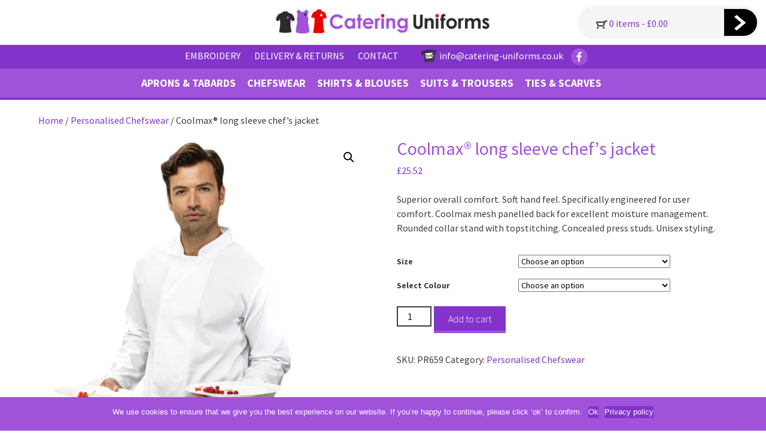

--- FILE ---
content_type: text/html; charset=UTF-8
request_url: https://www.catering-uniforms.co.uk/product/coolmax-long-sleeve-chefs-jacket/
body_size: 14404
content:
<!DOCTYPE html>
<!--[if IE 7]>
<html class="ie ie7" lang="en-US">
<![endif]-->
<!--[if IE 8]>
<html class="ie ie8" lang="en-US">
<![endif]-->
<!--[if !(IE 7) | !(IE 8)  ]><!-->
<html lang="en-US">
<!--<![endif]-->
<head>
	<meta charset="UTF-8">
	<script src="https://ajax.googleapis.com/ajax/libs/jquery/1.11.2/jquery.min.js"></script>
	<meta name="viewport" content="width=device-width; initial-scale=1.0;">
	  <link rel="icon" href="https://www.catering-uniforms.co.uk/wp-content/themes/catering/images/favicon.png" type="image/x-icon"/>
	  
	<link media="all" href="https://www.catering-uniforms.co.uk/wp-content/cache/autoptimize/css/autoptimize_4c41466d7c83944a5376a3c8fe64a4dc.css" rel="stylesheet"><link media="only screen and (max-width: 768px)" href="https://www.catering-uniforms.co.uk/wp-content/cache/autoptimize/css/autoptimize_645e25746732f92ab8912b8a07744c57.css" rel="stylesheet"><title>Coolmax® long sleeve chef&#039;s jacket - BAR STAFF &amp; HOTEL UNIFORMS</title>
	<link rel="profile" href="http://gmpg.org/xfn/11">
	<link rel="pingback" href="https://www.catering-uniforms.co.uk/xmlrpc.php">
	<!--[if lt IE 9]>
	<script src="https://www.catering-uniforms.co.uk/wp-content/themes/catering/js/html5.js"></script>
	<![endif]-->
	<meta name='robots' content='index, follow, max-image-preview:large, max-snippet:-1, max-video-preview:-1' />

	<!-- This site is optimized with the Yoast SEO plugin v23.7 - https://yoast.com/wordpress/plugins/seo/ -->
	<meta name="description" content="Shop Online for Coolmax® long sleeve chef&#039;s jacket - Bar staff &amp; hotel uniforms, catering clothing &amp; chefswear. Easily add logo or text embroidery to every product." />
	<link rel="canonical" href="https://www.catering-uniforms.co.uk/product/coolmax-long-sleeve-chefs-jacket/" />
	<meta property="og:locale" content="en_US" />
	<meta property="og:type" content="article" />
	<meta property="og:title" content="Coolmax® long sleeve chef&#039;s jacket - BAR STAFF &amp; HOTEL UNIFORMS" />
	<meta property="og:description" content="Shop Online for Coolmax® long sleeve chef&#039;s jacket - Bar staff &amp; hotel uniforms, catering clothing &amp; chefswear. Easily add logo or text embroidery to every product." />
	<meta property="og:url" content="https://www.catering-uniforms.co.uk/product/coolmax-long-sleeve-chefs-jacket/" />
	<meta property="og:site_name" content="Clothing and Uniforms for Catering, Hospitality &amp; Hotels" />
	<meta property="article:modified_time" content="2020-11-13T06:13:54+00:00" />
	<meta property="og:image" content="https://www.catering-uniforms.co.uk/wp-content/uploads/2015/01/PR659_LS1.jpg" />
	<meta property="og:image:width" content="800" />
	<meta property="og:image:height" content="800" />
	<meta property="og:image:type" content="image/jpeg" />
	<script type="application/ld+json" class="yoast-schema-graph">{"@context":"https://schema.org","@graph":[{"@type":"WebPage","@id":"https://www.catering-uniforms.co.uk/product/coolmax-long-sleeve-chefs-jacket/","url":"https://www.catering-uniforms.co.uk/product/coolmax-long-sleeve-chefs-jacket/","name":"Coolmax® long sleeve chef's jacket - BAR STAFF & HOTEL UNIFORMS","isPartOf":{"@id":"https://www.catering-uniforms.co.uk/#website"},"primaryImageOfPage":{"@id":"https://www.catering-uniforms.co.uk/product/coolmax-long-sleeve-chefs-jacket/#primaryimage"},"image":{"@id":"https://www.catering-uniforms.co.uk/product/coolmax-long-sleeve-chefs-jacket/#primaryimage"},"thumbnailUrl":"https://www.catering-uniforms.co.uk/wp-content/uploads/2015/01/PR659_LS1.jpg","datePublished":"2015-01-20T23:08:54+00:00","dateModified":"2020-11-13T06:13:54+00:00","description":"Shop Online for Coolmax® long sleeve chef's jacket - Bar staff & hotel uniforms, catering clothing & chefswear. Easily add logo or text embroidery to every product.","breadcrumb":{"@id":"https://www.catering-uniforms.co.uk/product/coolmax-long-sleeve-chefs-jacket/#breadcrumb"},"inLanguage":"en-US","potentialAction":[{"@type":"ReadAction","target":["https://www.catering-uniforms.co.uk/product/coolmax-long-sleeve-chefs-jacket/"]}]},{"@type":"ImageObject","inLanguage":"en-US","@id":"https://www.catering-uniforms.co.uk/product/coolmax-long-sleeve-chefs-jacket/#primaryimage","url":"https://www.catering-uniforms.co.uk/wp-content/uploads/2015/01/PR659_LS1.jpg","contentUrl":"https://www.catering-uniforms.co.uk/wp-content/uploads/2015/01/PR659_LS1.jpg","width":800,"height":800},{"@type":"BreadcrumbList","@id":"https://www.catering-uniforms.co.uk/product/coolmax-long-sleeve-chefs-jacket/#breadcrumb","itemListElement":[{"@type":"ListItem","position":1,"name":"Home","item":"https://www.catering-uniforms.co.uk/"},{"@type":"ListItem","position":2,"name":"Shop","item":"https://www.catering-uniforms.co.uk/shop/"},{"@type":"ListItem","position":3,"name":"Coolmax® long sleeve chef&#8217;s jacket"}]},{"@type":"WebSite","@id":"https://www.catering-uniforms.co.uk/#website","url":"https://www.catering-uniforms.co.uk/","name":"Clothing and Uniforms for Catering, Hospitality &amp; Hotels","description":"Catering, Hospitality &amp; Hotel Clothing, shop for aprons, tabards, chefswear, shirts, waistcoats","publisher":{"@id":"https://www.catering-uniforms.co.uk/#organization"},"potentialAction":[{"@type":"SearchAction","target":{"@type":"EntryPoint","urlTemplate":"https://www.catering-uniforms.co.uk/?s={search_term_string}"},"query-input":{"@type":"PropertyValueSpecification","valueRequired":true,"valueName":"search_term_string"}}],"inLanguage":"en-US"},{"@type":"Organization","@id":"https://www.catering-uniforms.co.uk/#organization","name":"Catering Uniforms Online Shop","url":"https://www.catering-uniforms.co.uk/","logo":{"@type":"ImageObject","inLanguage":"en-US","@id":"https://www.catering-uniforms.co.uk/#/schema/logo/image/","url":"https://www.catering-uniforms.co.uk/wp-content/uploads/2019/08/2019-mobile-logo.jpg","contentUrl":"https://www.catering-uniforms.co.uk/wp-content/uploads/2019/08/2019-mobile-logo.jpg","width":300,"height":92,"caption":"Catering Uniforms Online Shop"},"image":{"@id":"https://www.catering-uniforms.co.uk/#/schema/logo/image/"}}]}</script>
	<!-- / Yoast SEO plugin. -->


<link rel='dns-prefetch' href='//fonts.googleapis.com' />
<link rel="alternate" type="application/rss+xml" title="Clothing and Uniforms for Catering, Hospitality &amp; Hotels &raquo; Feed" href="https://www.catering-uniforms.co.uk/feed/" />
<link rel="alternate" type="application/rss+xml" title="Clothing and Uniforms for Catering, Hospitality &amp; Hotels &raquo; Comments Feed" href="https://www.catering-uniforms.co.uk/comments/feed/" />
<link rel="alternate" type="application/rss+xml" title="Clothing and Uniforms for Catering, Hospitality &amp; Hotels &raquo; Coolmax® long sleeve chef&#8217;s jacket Comments Feed" href="https://www.catering-uniforms.co.uk/product/coolmax-long-sleeve-chefs-jacket/feed/" />
<script type="text/javascript">
/* <![CDATA[ */
window._wpemojiSettings = {"baseUrl":"https:\/\/s.w.org\/images\/core\/emoji\/15.0.3\/72x72\/","ext":".png","svgUrl":"https:\/\/s.w.org\/images\/core\/emoji\/15.0.3\/svg\/","svgExt":".svg","source":{"concatemoji":"https:\/\/www.catering-uniforms.co.uk\/wp-includes\/js\/wp-emoji-release.min.js?ver=6.6.4"}};
/*! This file is auto-generated */
!function(i,n){var o,s,e;function c(e){try{var t={supportTests:e,timestamp:(new Date).valueOf()};sessionStorage.setItem(o,JSON.stringify(t))}catch(e){}}function p(e,t,n){e.clearRect(0,0,e.canvas.width,e.canvas.height),e.fillText(t,0,0);var t=new Uint32Array(e.getImageData(0,0,e.canvas.width,e.canvas.height).data),r=(e.clearRect(0,0,e.canvas.width,e.canvas.height),e.fillText(n,0,0),new Uint32Array(e.getImageData(0,0,e.canvas.width,e.canvas.height).data));return t.every(function(e,t){return e===r[t]})}function u(e,t,n){switch(t){case"flag":return n(e,"\ud83c\udff3\ufe0f\u200d\u26a7\ufe0f","\ud83c\udff3\ufe0f\u200b\u26a7\ufe0f")?!1:!n(e,"\ud83c\uddfa\ud83c\uddf3","\ud83c\uddfa\u200b\ud83c\uddf3")&&!n(e,"\ud83c\udff4\udb40\udc67\udb40\udc62\udb40\udc65\udb40\udc6e\udb40\udc67\udb40\udc7f","\ud83c\udff4\u200b\udb40\udc67\u200b\udb40\udc62\u200b\udb40\udc65\u200b\udb40\udc6e\u200b\udb40\udc67\u200b\udb40\udc7f");case"emoji":return!n(e,"\ud83d\udc26\u200d\u2b1b","\ud83d\udc26\u200b\u2b1b")}return!1}function f(e,t,n){var r="undefined"!=typeof WorkerGlobalScope&&self instanceof WorkerGlobalScope?new OffscreenCanvas(300,150):i.createElement("canvas"),a=r.getContext("2d",{willReadFrequently:!0}),o=(a.textBaseline="top",a.font="600 32px Arial",{});return e.forEach(function(e){o[e]=t(a,e,n)}),o}function t(e){var t=i.createElement("script");t.src=e,t.defer=!0,i.head.appendChild(t)}"undefined"!=typeof Promise&&(o="wpEmojiSettingsSupports",s=["flag","emoji"],n.supports={everything:!0,everythingExceptFlag:!0},e=new Promise(function(e){i.addEventListener("DOMContentLoaded",e,{once:!0})}),new Promise(function(t){var n=function(){try{var e=JSON.parse(sessionStorage.getItem(o));if("object"==typeof e&&"number"==typeof e.timestamp&&(new Date).valueOf()<e.timestamp+604800&&"object"==typeof e.supportTests)return e.supportTests}catch(e){}return null}();if(!n){if("undefined"!=typeof Worker&&"undefined"!=typeof OffscreenCanvas&&"undefined"!=typeof URL&&URL.createObjectURL&&"undefined"!=typeof Blob)try{var e="postMessage("+f.toString()+"("+[JSON.stringify(s),u.toString(),p.toString()].join(",")+"));",r=new Blob([e],{type:"text/javascript"}),a=new Worker(URL.createObjectURL(r),{name:"wpTestEmojiSupports"});return void(a.onmessage=function(e){c(n=e.data),a.terminate(),t(n)})}catch(e){}c(n=f(s,u,p))}t(n)}).then(function(e){for(var t in e)n.supports[t]=e[t],n.supports.everything=n.supports.everything&&n.supports[t],"flag"!==t&&(n.supports.everythingExceptFlag=n.supports.everythingExceptFlag&&n.supports[t]);n.supports.everythingExceptFlag=n.supports.everythingExceptFlag&&!n.supports.flag,n.DOMReady=!1,n.readyCallback=function(){n.DOMReady=!0}}).then(function(){return e}).then(function(){var e;n.supports.everything||(n.readyCallback(),(e=n.source||{}).concatemoji?t(e.concatemoji):e.wpemoji&&e.twemoji&&(t(e.twemoji),t(e.wpemoji)))}))}((window,document),window._wpemojiSettings);
/* ]]> */
</script>













<link rel='stylesheet' id='twentythirteen-fonts-css' href='//fonts.googleapis.com/css?family=Source+Sans+Pro%3A300%2C400%2C700%2C300italic%2C400italic%2C700italic%7CBitter%3A400%2C700&#038;subset=latin%2Clatin-ext' type='text/css' media='all' />


<!--[if lt IE 9]>
<link rel='stylesheet' id='twentythirteen-ie-css' href='https://www.catering-uniforms.co.uk/wp-content/themes/catering/css/ie.css?ver=2013-07-18' type='text/css' media='all' />
<![endif]-->
<script type="text/javascript" src="https://www.catering-uniforms.co.uk/wp-includes/js/jquery/jquery.min.js?ver=3.7.1" id="jquery-core-js"></script>


<script type="text/javascript" id="wc-add-to-cart-js-extra">
/* <![CDATA[ */
var wc_add_to_cart_params = {"ajax_url":"\/wp-admin\/admin-ajax.php","wc_ajax_url":"\/?wc-ajax=%%endpoint%%","i18n_view_cart":"View cart","cart_url":"https:\/\/www.catering-uniforms.co.uk\/cart\/","is_cart":"","cart_redirect_after_add":"no"};
/* ]]> */
</script>





<script type="text/javascript" id="wc-single-product-js-extra">
/* <![CDATA[ */
var wc_single_product_params = {"i18n_required_rating_text":"Please select a rating","review_rating_required":"yes","flexslider":{"rtl":false,"animation":"slide","smoothHeight":true,"directionNav":false,"controlNav":"thumbnails","slideshow":false,"animationSpeed":500,"animationLoop":false,"allowOneSlide":false},"zoom_enabled":"1","zoom_options":[],"photoswipe_enabled":"1","photoswipe_options":{"shareEl":false,"closeOnScroll":false,"history":false,"hideAnimationDuration":0,"showAnimationDuration":0},"flexslider_enabled":"1"};
/* ]]> */
</script>


<script type="text/javascript" id="woocommerce-js-extra">
/* <![CDATA[ */
var woocommerce_params = {"ajax_url":"\/wp-admin\/admin-ajax.php","wc_ajax_url":"\/?wc-ajax=%%endpoint%%"};
/* ]]> */
</script>

<script type="text/javascript" id="foobox-free-min-js-before">
/* <![CDATA[ */
/* Run FooBox FREE (v2.7.32) */
var FOOBOX = window.FOOBOX = {
	ready: true,
	disableOthers: false,
	o: {wordpress: { enabled: true }, countMessage:'image %index of %total', captions: { dataTitle: ["captionTitle","title"], dataDesc: ["captionDesc","description"] }, rel: '', excludes:'.fbx-link,.nofoobox,.nolightbox,a[href*="pinterest.com/pin/create/button/"]', affiliate : { enabled: false }},
	selectors: [
		".gallery", ".wp-block-gallery", ".wp-caption", ".wp-block-image", "a:has(img[class*=wp-image-])", ".foobox"
	],
	pre: function( $ ){
		// Custom JavaScript (Pre)
		
	},
	post: function( $ ){
		// Custom JavaScript (Post)
		
		// Custom Captions Code
		
	},
	custom: function( $ ){
		// Custom Extra JS
		
	}
};
/* ]]> */
</script>

<link rel="https://api.w.org/" href="https://www.catering-uniforms.co.uk/wp-json/" /><link rel="alternate" title="JSON" type="application/json" href="https://www.catering-uniforms.co.uk/wp-json/wp/v2/product/197" /><link rel="EditURI" type="application/rsd+xml" title="RSD" href="https://www.catering-uniforms.co.uk/xmlrpc.php?rsd" />
<meta name="generator" content="WordPress 6.6.4" />
<meta name="generator" content="WooCommerce 9.3.3" />
<link rel='shortlink' href='https://www.catering-uniforms.co.uk/?p=197' />
<link rel="alternate" title="oEmbed (JSON)" type="application/json+oembed" href="https://www.catering-uniforms.co.uk/wp-json/oembed/1.0/embed?url=https%3A%2F%2Fwww.catering-uniforms.co.uk%2Fproduct%2Fcoolmax-long-sleeve-chefs-jacket%2F" />
<link rel="alternate" title="oEmbed (XML)" type="text/xml+oembed" href="https://www.catering-uniforms.co.uk/wp-json/oembed/1.0/embed?url=https%3A%2F%2Fwww.catering-uniforms.co.uk%2Fproduct%2Fcoolmax-long-sleeve-chefs-jacket%2F&#038;format=xml" />
	<noscript><style>.woocommerce-product-gallery{ opacity: 1 !important; }</style></noscript>
		
	
	<!-- Global site tag (gtag.js) - Google Analytics -->
<script async src="https://www.googletagmanager.com/gtag/js?id=G-DZRXBZ4F8W"></script>
<script>
  window.dataLayer = window.dataLayer || [];
  function gtag(){dataLayer.push(arguments);}
  gtag('js', new Date());

  gtag('config', 'G-DZRXBZ4F8W');
</script>
	


  		
		
<script>
$(document).ready(function(){
    $(".searchtrigger").click(function(){
        $(".searchtoggle").toggle();
    });
});
</script> 

</head>

<body class="product-template-default single single-product postid-197 theme-catering cookies-not-set woocommerce woocommerce-page woocommerce-no-js single-author">
	<div id="page" class="hfeed site">
		
			
			
				
				
				
				
				
				
				
				
<div class="headerfixed">
	<div class="headertop">
		<div class="headersearch">
			<div class="searchtrigger"><noscript><img src="https://www.catering-uniforms.co.uk/wp-content/themes/catering/images/search-black.png" /></noscript><img class="lazyload" src='data:image/svg+xml,%3Csvg%20xmlns=%22http://www.w3.org/2000/svg%22%20viewBox=%220%200%20210%20140%22%3E%3C/svg%3E' data-src="https://www.catering-uniforms.co.uk/wp-content/themes/catering/images/search-black.png" /></div>
			
		</div><div class="headerlogo">
			<a href="https://www.catering-uniforms.co.uk/"><noscript><img class="mainlogo" src="https://www.catering-uniforms.co.uk/wp-content/themes/catering/images/2019-logo.jpg" alt="cleaning uniforms logo" /></noscript><img class="lazyload mainlogo" src='data:image/svg+xml,%3Csvg%20xmlns=%22http://www.w3.org/2000/svg%22%20viewBox=%220%200%20210%20140%22%3E%3C/svg%3E' data-src="https://www.catering-uniforms.co.uk/wp-content/themes/catering/images/2019-logo.jpg" alt="cleaning uniforms logo" /><noscript><img class="ipadlogo" src="https://www.catering-uniforms.co.uk/wp-content/themes/catering/images/2019-mobile-logo.jpg" /></noscript><img class="lazyload ipadlogo" src='data:image/svg+xml,%3Csvg%20xmlns=%22http://www.w3.org/2000/svg%22%20viewBox=%220%200%20210%20140%22%3E%3C/svg%3E' data-src="https://www.catering-uniforms.co.uk/wp-content/themes/catering/images/2019-mobile-logo.jpg" /></a>
		</div><div class="headerbasket">
			<a class="cart-contents" href="https://www.catering-uniforms.co.uk/cart/" title="View your shopping cart">
				<div class="cartinner">
				<noscript><img src="https://www.catering-uniforms.co.uk/wp-content/themes/catering/images/cart.png" /></noscript><img class="lazyload" src='data:image/svg+xml,%3Csvg%20xmlns=%22http://www.w3.org/2000/svg%22%20viewBox=%220%200%20210%20140%22%3E%3C/svg%3E' data-src="https://www.catering-uniforms.co.uk/wp-content/themes/catering/images/cart.png" />
				<span class="cart1">0 items - <span class="woocommerce-Price-amount amount"><bdi><span class="woocommerce-Price-currencySymbol">&pound;</span>0.00</bdi></span></span>
				<span class="cart2">0</span>
				</div>
			<div class="basright"></div>
			</a>

		</div>
		
	</div>
	
<div class="blackmenu">
	
		<div class="blackmenu1">
	
					
					<a href="https://www.catering-uniforms.co.uk/embroidery/">EMBROIDERY</a>
					<a href="https://www.catering-uniforms.co.uk/delivery/">DELIVERY & RETURNS</a>
					<a href="https://www.catering-uniforms.co.uk/contact-us/">CONTACT</a>
					<a class="headermail" href="mailto:info@catering-uniforms.co.uk">
				<span>info@catering-uniforms.co.uk</span>
				</a>
					<a class="facebooklink" href="https://www.facebook.com/cleaninguniforms/" target="blank"><noscript><img src="https://www.catering-uniforms.co.uk/wp-content/themes/catering/images/icon-facebook.png" /></noscript><img class="lazyload" src='data:image/svg+xml,%3Csvg%20xmlns=%22http://www.w3.org/2000/svg%22%20viewBox=%220%200%20210%20140%22%3E%3C/svg%3E' data-src="https://www.catering-uniforms.co.uk/wp-content/themes/catering/images/icon-facebook.png" /></a>
		</div>
		<div class="blackmenu2">
			<div class="menu-menu-1-container"><ul id="menu-menu-1" class="nav-menu"><li id="menu-item-28" class="menu-item menu-item-type-custom menu-item-object-custom menu-item-28"><a href="http://www.catering-uniforms.co.uk/product-category/aprons/">APRONS &#038; TABARDS</a></li>
<li id="menu-item-30" class="menu-item menu-item-type-custom menu-item-object-custom menu-item-30"><a href="http://www.catering-uniforms.co.uk/product-category/chefswear/">CHEFSWEAR</a></li>
<li id="menu-item-31" class="menu-item menu-item-type-custom menu-item-object-custom menu-item-31"><a href="http://www.catering-uniforms.co.uk/product-category/shirtsblouses/">SHIRTS &#038; BLOUSES</a></li>
<li id="menu-item-62" class="menu-item menu-item-type-custom menu-item-object-custom menu-item-62"><a href="http://www.catering-uniforms.co.uk/product-category/suits-trousers/">SUITS &#038; TROUSERS</a></li>
<li id="menu-item-61" class="menu-item menu-item-type-custom menu-item-object-custom menu-item-61"><a href="http://www.catering-uniforms.co.uk/product-category/ties-scarves/">TIES &#038; SCARVES</a></li>
<li id="menu-item-24" class="menu-item menu-item-type-post_type menu-item-object-page menu-item-24"><a href="https://www.catering-uniforms.co.uk/embroidery/">EMBROIDERY</a></li>
<li id="menu-item-23" class="menu-item menu-item-type-post_type menu-item-object-page menu-item-23"><a href="https://www.catering-uniforms.co.uk/contact-us/">CONTACT</a></li>
<li id="menu-item-1292" class="menu-item menu-item-type-post_type menu-item-object-page menu-item-1292"><a href="https://www.catering-uniforms.co.uk/delivery/">DELIVERY &#038; RETURNS</a></li>
</ul></div>			
		</div>
	
</div>
</div>

<div class="spaceholder"></div>



<div id="trigger-overlay" class="">
      <div class="triggerinner">
	<div class="menuline1"></div>
	<div class="menuline2"></div>
	<div class="menuline3"></div>
	</div>
</div>

<script>
$(document).ready(function(){
   $("#trigger-overlay").click(function(){
    
    $(this).toggleClass('checked');
 })
   
   
    
});
</script>

	
			
		
		<!-- open/close -->
		<div class="overlay overlay-hugeinc">
			
			<nav class="mobnav">
				
				
				<div class="menu-menu-1-container"><ul id="menu-menu-2" class="nav-menu"><li class="menu-item menu-item-type-custom menu-item-object-custom menu-item-28"><a href="http://www.catering-uniforms.co.uk/product-category/aprons/">APRONS &#038; TABARDS</a></li>
<li class="menu-item menu-item-type-custom menu-item-object-custom menu-item-30"><a href="http://www.catering-uniforms.co.uk/product-category/chefswear/">CHEFSWEAR</a></li>
<li class="menu-item menu-item-type-custom menu-item-object-custom menu-item-31"><a href="http://www.catering-uniforms.co.uk/product-category/shirtsblouses/">SHIRTS &#038; BLOUSES</a></li>
<li class="menu-item menu-item-type-custom menu-item-object-custom menu-item-62"><a href="http://www.catering-uniforms.co.uk/product-category/suits-trousers/">SUITS &#038; TROUSERS</a></li>
<li class="menu-item menu-item-type-custom menu-item-object-custom menu-item-61"><a href="http://www.catering-uniforms.co.uk/product-category/ties-scarves/">TIES &#038; SCARVES</a></li>
<li class="menu-item menu-item-type-post_type menu-item-object-page menu-item-24"><a href="https://www.catering-uniforms.co.uk/embroidery/">EMBROIDERY</a></li>
<li class="menu-item menu-item-type-post_type menu-item-object-page menu-item-23"><a href="https://www.catering-uniforms.co.uk/contact-us/">CONTACT</a></li>
<li class="menu-item menu-item-type-post_type menu-item-object-page menu-item-1292"><a href="https://www.catering-uniforms.co.uk/delivery/">DELIVERY &#038; RETURNS</a></li>
</ul></div>				
				
				
				
				
				<div class="headermobilelinks">
					<a href="mailto:info@catering-uniforms.co.uk">info@catering-uniforms.co.uk</a>
					
				</div>
			</nav>
			
			
		</div>
	

	
	
	
	
	
	
				
				
				
				
			
		

		<div id="main" class="site-main">

	<div id="primary" class="content-area"><main id="main" class="site-main" role="main"><nav class="woocommerce-breadcrumb" aria-label="Breadcrumb"><a href="https://www.catering-uniforms.co.uk">Home</a>&nbsp;&#47;&nbsp;<a href="https://www.catering-uniforms.co.uk/product-category/chefswear/">Personalised Chefswear</a>&nbsp;&#47;&nbsp;Coolmax® long sleeve chef&#8217;s jacket</nav>
					
			<div class="woocommerce-notices-wrapper"></div><div id="product-197" class="product type-product post-197 status-publish first instock product_cat-chefswear has-post-thumbnail taxable shipping-taxable purchasable product-type-variable">

	<div class="woocommerce-product-gallery woocommerce-product-gallery--with-images woocommerce-product-gallery--columns-4 images" data-columns="4" style="opacity: 0; transition: opacity .25s ease-in-out;">
	<div class="woocommerce-product-gallery__wrapper">
		<div data-thumb="https://www.catering-uniforms.co.uk/wp-content/uploads/2015/01/PR659_LS1-100x100.jpg" data-thumb-alt="" data-thumb-srcset="https://www.catering-uniforms.co.uk/wp-content/uploads/2015/01/PR659_LS1-100x100.jpg 100w, https://www.catering-uniforms.co.uk/wp-content/uploads/2015/01/PR659_LS1-300x300.jpg 300w, https://www.catering-uniforms.co.uk/wp-content/uploads/2015/01/PR659_LS1-600x600.jpg 600w, https://www.catering-uniforms.co.uk/wp-content/uploads/2015/01/PR659_LS1-150x150.jpg 150w, https://www.catering-uniforms.co.uk/wp-content/uploads/2015/01/PR659_LS1.jpg 800w" class="woocommerce-product-gallery__image"><a href="https://www.catering-uniforms.co.uk/wp-content/uploads/2015/01/PR659_LS1.jpg"><img width="600" height="600" src="https://www.catering-uniforms.co.uk/wp-content/uploads/2015/01/PR659_LS1-600x600.jpg" class="wp-post-image" alt="" title="PR659_LS1" data-caption="" data-src="https://www.catering-uniforms.co.uk/wp-content/uploads/2015/01/PR659_LS1.jpg" data-large_image="https://www.catering-uniforms.co.uk/wp-content/uploads/2015/01/PR659_LS1.jpg" data-large_image_width="800" data-large_image_height="800" decoding="async" fetchpriority="high" srcset="https://www.catering-uniforms.co.uk/wp-content/uploads/2015/01/PR659_LS1-600x600.jpg 600w, https://www.catering-uniforms.co.uk/wp-content/uploads/2015/01/PR659_LS1-300x300.jpg 300w, https://www.catering-uniforms.co.uk/wp-content/uploads/2015/01/PR659_LS1-100x100.jpg 100w, https://www.catering-uniforms.co.uk/wp-content/uploads/2015/01/PR659_LS1-150x150.jpg 150w, https://www.catering-uniforms.co.uk/wp-content/uploads/2015/01/PR659_LS1.jpg 800w" sizes="(max-width: 600px) 100vw, 600px" /></a></div>	</div>
</div>

	<div class="summary entry-summary">
		<h1 class="product_title entry-title">Coolmax® long sleeve chef&#8217;s jacket</h1><p class="price"><span class="woocommerce-Price-amount amount"><bdi><span class="woocommerce-Price-currencySymbol">&pound;</span>25.52</bdi></span></p>
<div class="woocommerce-product-details__short-description">
	<p>Superior overall comfort. Soft hand feel. Specifically engineered for user comfort. Coolmax mesh panelled back for excellent moisture management. Rounded collar stand with topstitching. Concealed press studs. Unisex styling.</p>
</div>

<form class="variations_form cart" action="https://www.catering-uniforms.co.uk/product/coolmax-long-sleeve-chefs-jacket/" method="post" enctype='multipart/form-data' data-product_id="197" data-product_variations="[{&quot;attributes&quot;:{&quot;attribute_pa_size&quot;:&quot;&quot;,&quot;attribute_pa_colour&quot;:&quot;&quot;},&quot;availability_html&quot;:&quot;&quot;,&quot;backorders_allowed&quot;:false,&quot;dimensions&quot;:{&quot;length&quot;:&quot;&quot;,&quot;width&quot;:&quot;&quot;,&quot;height&quot;:&quot;&quot;},&quot;dimensions_html&quot;:&quot;N\/A&quot;,&quot;display_price&quot;:25.516667,&quot;display_regular_price&quot;:25.516667,&quot;image&quot;:{&quot;title&quot;:&quot;PR659_LS1&quot;,&quot;caption&quot;:&quot;&quot;,&quot;url&quot;:&quot;https:\/\/www.catering-uniforms.co.uk\/wp-content\/uploads\/2015\/01\/PR659_LS1.jpg&quot;,&quot;alt&quot;:&quot;PR659_LS1&quot;,&quot;src&quot;:&quot;https:\/\/www.catering-uniforms.co.uk\/wp-content\/uploads\/2015\/01\/PR659_LS1-600x600.jpg&quot;,&quot;srcset&quot;:&quot;https:\/\/www.catering-uniforms.co.uk\/wp-content\/uploads\/2015\/01\/PR659_LS1-600x600.jpg 600w, https:\/\/www.catering-uniforms.co.uk\/wp-content\/uploads\/2015\/01\/PR659_LS1-300x300.jpg 300w, https:\/\/www.catering-uniforms.co.uk\/wp-content\/uploads\/2015\/01\/PR659_LS1-100x100.jpg 100w, https:\/\/www.catering-uniforms.co.uk\/wp-content\/uploads\/2015\/01\/PR659_LS1-150x150.jpg 150w, https:\/\/www.catering-uniforms.co.uk\/wp-content\/uploads\/2015\/01\/PR659_LS1.jpg 800w&quot;,&quot;sizes&quot;:&quot;(max-width: 600px) 100vw, 600px&quot;,&quot;full_src&quot;:&quot;https:\/\/www.catering-uniforms.co.uk\/wp-content\/uploads\/2015\/01\/PR659_LS1.jpg&quot;,&quot;full_src_w&quot;:800,&quot;full_src_h&quot;:800,&quot;gallery_thumbnail_src&quot;:&quot;https:\/\/www.catering-uniforms.co.uk\/wp-content\/uploads\/2015\/01\/PR659_LS1-100x100.jpg&quot;,&quot;gallery_thumbnail_src_w&quot;:100,&quot;gallery_thumbnail_src_h&quot;:100,&quot;thumb_src&quot;:&quot;https:\/\/www.catering-uniforms.co.uk\/wp-content\/uploads\/2015\/01\/PR659_LS1-300x300.jpg&quot;,&quot;thumb_src_w&quot;:300,&quot;thumb_src_h&quot;:300,&quot;src_w&quot;:600,&quot;src_h&quot;:600},&quot;image_id&quot;:198,&quot;is_downloadable&quot;:false,&quot;is_in_stock&quot;:true,&quot;is_purchasable&quot;:true,&quot;is_sold_individually&quot;:&quot;no&quot;,&quot;is_virtual&quot;:false,&quot;max_qty&quot;:&quot;&quot;,&quot;min_qty&quot;:1,&quot;price_html&quot;:&quot;&quot;,&quot;sku&quot;:&quot;PR659&quot;,&quot;variation_description&quot;:&quot;&quot;,&quot;variation_id&quot;:199,&quot;variation_is_active&quot;:true,&quot;variation_is_visible&quot;:true,&quot;weight&quot;:&quot;&quot;,&quot;weight_html&quot;:&quot;N\/A&quot;}]">
	
			<table class="variations" cellspacing="0">
			<tbody>
									<tr>
						<td class="label"><label for="pa_size">Size</label></td>
						<td class="value">
							<select id="pa_size" class="" name="attribute_pa_size" data-attribute_name="attribute_pa_size" data-show_option_none="yes"><option value="">Choose an option</option><option value="xs" >XS</option><option value="s" >S</option><option value="m" >M</option><option value="l" >L</option><option value="xl" >XL</option><option value="2xl" >2XL</option></select>						</td>
					</tr>
									<tr>
						<td class="label"><label for="pa_colour">Select Colour</label></td>
						<td class="value">
							<select id="pa_colour" class="" name="attribute_pa_colour" data-attribute_name="attribute_pa_colour" data-show_option_none="yes"><option value="">Choose an option</option><option value="white" >White</option></select><a class="reset_variations" href="#">Clear</a>						</td>
					</tr>
							</tbody>
		</table>
		
		
		
		
		
		<div class="showoptions">Click here to add text or logo embroidery</div>
		
		
<div class="hiddenoptions">
	
	
	
				
		<div class="logomessage">
		Please note, for new logos we charge a set up fee of &pound;20 on your first order. Please add your logo on the CHECKOUT PAGE.
	</div>
		
		
		
		
		
		
		
		
		
		
		
</div>

  <script>
$( ".showoptions" ).click(function() {
   $('.hiddenoptions').slideToggle('slow', function() {
    $('.showoptions').toggleClass('toggledon', $(this).is(':visible'));
  });
   $('.single_variation_wrap').toggleClass('showme');
   
});
</script>
		
		
		
 <script type='text/javascript'>//<![CDATA[
$(document).ready(function(){
 

  

 
 
   
 

   
   
   $('.addon-select').on('change', function()
{
    $('.hiddenoptions').removeClass('text-embroidery-standard-size-1');
    $('.hiddenoptions').removeClass('logo-embroidery-standard-size-2');
    $('.hiddenoptions').removeClass('logo-text-embroidery-standard-size-3');
    $('.hiddenoptions').removeClass('large-text-embroidery-on-back-4');
    $('.hiddenoptions').removeClass('large-logo-embroidery-on-back-5');
    
    $('.hiddenoptions').toggleClass(this.value);
    
    
    $('.single_variation_wrap').removeClass('text-embroidery-standard-size-1');
    $('.single_variation_wrap').removeClass('logo-embroidery-standard-size-2');
    $('.single_variation_wrap').removeClass('logo-text-embroidery-standard-size-3');
    $('.single_variation_wrap').removeClass('large-text-embroidery-on-back-4');
    $('.single_variation_wrap').removeClass('large-logo-embroidery-on-back-5');
    
    $('.single_variation_wrap').toggleClass(this.value);
   
});
   
   
   
   
  

});

</script>		
		
		
		
		
		
		
		
		
		

		<div class="single_variation_wrap">
			<div class="woocommerce-variation single_variation"></div><div class="woocommerce-variation-add-to-cart variations_button">
	

	<div class="quantity">
		<label class="screen-reader-text" for="quantity_697030e7cc6c1">Coolmax® long sleeve chef&#039;s jacket quantity</label>
	<input
		type="number"
				id="quantity_697030e7cc6c1"
		class="input-text qty text"
		name="quantity"
		value="1"
		aria-label="Product quantity"
		size="4"
		min="1"
		max=""
					step="1"
			placeholder=""
			inputmode="numeric"
			autocomplete="off"
			/>
	</div>

	<button type="submit" class="single_add_to_cart_button button alt">Add to cart</button>

	
	<input type="hidden" name="add-to-cart" value="197" />
	<input type="hidden" name="product_id" value="197" />
	<input type="hidden" name="variation_id" class="variation_id" value="0" />
</div>
		</div>
		
		
	
		
</form>

<div class="product_meta">

	
	
		<span class="sku_wrapper">SKU: <span class="sku">PR659</span></span>

	
	<span class="posted_in">Category: <a href="https://www.catering-uniforms.co.uk/product-category/chefswear/" rel="tag">Personalised Chefswear</a></span>
	
	
</div>
	</div>

	
	<div class="woocommerce-tabs wc-tabs-wrapper">
		<ul class="tabs wc-tabs">
							<li class="description_tab">
					<a href="#tab-description">Description</a>
				</li>
							<li class="reviews_tab">
					<a href="#tab-reviews">Reviews (0)</a>
				</li>
					</ul>
					<div class="woocommerce-Tabs-panel woocommerce-Tabs-panel--description panel entry-content wc-tab" id="tab-description">
				
	<h2>Description</h2>

<div class="fulldescription">
<ul>
<li>Concealed press stud jacket</li>
<li>Coolmax® mesh panel back</li>
<li>Soft hand feel, easy care fabric</li>
</ul>
<p><b>Fabric:</b><br />
65% Polyester, 35% Cotton. 100% Polyester Coolmax® mesh back panel</p>
<p><b>Weight:</b><br />
195gsm</p>
</div>
<div class="sizeDescription"><b>Size</b><br />
XS, S, M, L, XL, 2XL (36&#8243;, 40&#8243;, 44&#8243;, 48&#8243;, 52&#8243;, 56&#8243;)</div>
			</div>
					<div class="woocommerce-Tabs-panel woocommerce-Tabs-panel--reviews panel entry-content wc-tab" id="tab-reviews">
				<div id="reviews" class="woocommerce-Reviews">
	<div id="comments">
		<h2 class="woocommerce-Reviews-title">
			Reviews		</h2>

					<p class="woocommerce-noreviews">There are no reviews yet.</p>
			</div>

			<div id="review_form_wrapper">
			<div id="review_form">
					<div id="respond" class="comment-respond">
		<span id="reply-title" class="comment-reply-title">Be the first to review &ldquo;Coolmax® long sleeve chef&#8217;s jacket&rdquo; <small><a rel="nofollow" id="cancel-comment-reply-link" href="/product/coolmax-long-sleeve-chefs-jacket/#respond" style="display:none;">Cancel reply</a></small></span><p class="must-log-in">You must be <a href="https://www.catering-uniforms.co.uk/my-account/">logged in</a> to post a review.</p>	</div><!-- #respond -->
				</div>
		</div>
	
	<div class="clear"></div>
</div>
			</div>
			</div>
	
	<div class="productblurb" style="background-color: #f7f6f7; padding:20px;">
		
		Orders placed before 3pm will be processed on the same working day.<br />
		Please note that colour samples shown above may not exactly match the colours of the actual garments.<br />
		Add Embroidered Text or an Embroidered Logo to your items. <a href="https://www.catering-uniforms.co.uk/embroidery/">View our embroidery page for more information.</a>
		
		
	</div>
	


	<section class="related products">

					<h2>Related products</h2>
				
		<ul class="products columns-4">

			
					<li class="product type-product post-226 status-publish first instock product_cat-chefswear has-post-thumbnail taxable shipping-taxable purchasable product-type-variable">
	<a href="https://www.catering-uniforms.co.uk/product/chefs-skull-cap/" class="woocommerce-LoopProduct-link woocommerce-loop-product__link"><noscript><img width="300" height="300" src="https://www.catering-uniforms.co.uk/wp-content/uploads/2015/01/PR653_LS1-300x300.jpg" class="attachment-woocommerce_thumbnail size-woocommerce_thumbnail" alt="" decoding="async" srcset="https://www.catering-uniforms.co.uk/wp-content/uploads/2015/01/PR653_LS1-300x300.jpg 300w, https://www.catering-uniforms.co.uk/wp-content/uploads/2015/01/PR653_LS1-100x100.jpg 100w, https://www.catering-uniforms.co.uk/wp-content/uploads/2015/01/PR653_LS1-600x600.jpg 600w, https://www.catering-uniforms.co.uk/wp-content/uploads/2015/01/PR653_LS1-150x150.jpg 150w, https://www.catering-uniforms.co.uk/wp-content/uploads/2015/01/PR653_LS1.jpg 800w" sizes="(max-width: 300px) 100vw, 300px" /></noscript><img width="300" height="300" src='data:image/svg+xml,%3Csvg%20xmlns=%22http://www.w3.org/2000/svg%22%20viewBox=%220%200%20300%20300%22%3E%3C/svg%3E' data-src="https://www.catering-uniforms.co.uk/wp-content/uploads/2015/01/PR653_LS1-300x300.jpg" class="lazyload attachment-woocommerce_thumbnail size-woocommerce_thumbnail" alt="" decoding="async" data-srcset="https://www.catering-uniforms.co.uk/wp-content/uploads/2015/01/PR653_LS1-300x300.jpg 300w, https://www.catering-uniforms.co.uk/wp-content/uploads/2015/01/PR653_LS1-100x100.jpg 100w, https://www.catering-uniforms.co.uk/wp-content/uploads/2015/01/PR653_LS1-600x600.jpg 600w, https://www.catering-uniforms.co.uk/wp-content/uploads/2015/01/PR653_LS1-150x150.jpg 150w, https://www.catering-uniforms.co.uk/wp-content/uploads/2015/01/PR653_LS1.jpg 800w" data-sizes="(max-width: 300px) 100vw, 300px" /><h2 class="woocommerce-loop-product__title">Chef&#8217;s skull cap</h2>
	<span class="price"><span class="woocommerce-Price-amount amount"><bdi><span class="woocommerce-Price-currencySymbol">&pound;</span>4.88</bdi></span></span>
</a><a href="https://www.catering-uniforms.co.uk/product/chefs-skull-cap/" aria-describedby="woocommerce_loop_add_to_cart_link_describedby_226" data-quantity="1" class="button product_type_variable add_to_cart_button" data-product_id="226" data-product_sku="PR653" aria-label="Select options for &ldquo;Chef&#039;s skull cap&rdquo;" rel="nofollow">Select options</a>	<span id="woocommerce_loop_add_to_cart_link_describedby_226" class="screen-reader-text">
		This product has multiple variants. The options may be chosen on the product page	</span>
</li>

			
					<li class="product type-product post-447 status-publish instock product_cat-aprons product_cat-chefswear has-post-thumbnail taxable shipping-taxable purchasable product-type-variable">
	<a href="https://www.catering-uniforms.co.uk/product/catering-towel/" class="woocommerce-LoopProduct-link woocommerce-loop-product__link"><noscript><img width="300" height="300" src="https://www.catering-uniforms.co.uk/wp-content/uploads/2015/09/towel1-300x300.jpeg" class="attachment-woocommerce_thumbnail size-woocommerce_thumbnail" alt="" decoding="async" srcset="https://www.catering-uniforms.co.uk/wp-content/uploads/2015/09/towel1-300x300.jpeg 300w, https://www.catering-uniforms.co.uk/wp-content/uploads/2015/09/towel1-100x100.jpeg 100w, https://www.catering-uniforms.co.uk/wp-content/uploads/2015/09/towel1-150x150.jpeg 150w, https://www.catering-uniforms.co.uk/wp-content/uploads/2015/09/towel1.jpeg 330w" sizes="(max-width: 300px) 100vw, 300px" /></noscript><img width="300" height="300" src='data:image/svg+xml,%3Csvg%20xmlns=%22http://www.w3.org/2000/svg%22%20viewBox=%220%200%20300%20300%22%3E%3C/svg%3E' data-src="https://www.catering-uniforms.co.uk/wp-content/uploads/2015/09/towel1-300x300.jpeg" class="lazyload attachment-woocommerce_thumbnail size-woocommerce_thumbnail" alt="" decoding="async" data-srcset="https://www.catering-uniforms.co.uk/wp-content/uploads/2015/09/towel1-300x300.jpeg 300w, https://www.catering-uniforms.co.uk/wp-content/uploads/2015/09/towel1-100x100.jpeg 100w, https://www.catering-uniforms.co.uk/wp-content/uploads/2015/09/towel1-150x150.jpeg 150w, https://www.catering-uniforms.co.uk/wp-content/uploads/2015/09/towel1.jpeg 330w" data-sizes="(max-width: 300px) 100vw, 300px" /><h2 class="woocommerce-loop-product__title">Catering Towel</h2>
	<span class="price"><span class="woocommerce-Price-amount amount"><bdi><span class="woocommerce-Price-currencySymbol">&pound;</span>2.08</bdi></span></span>
</a><a href="https://www.catering-uniforms.co.uk/product/catering-towel/" aria-describedby="woocommerce_loop_add_to_cart_link_describedby_447" data-quantity="1" class="button product_type_variable add_to_cart_button" data-product_id="447" data-product_sku="WM701" aria-label="Select options for &ldquo;Catering Towel&rdquo;" rel="nofollow">Select options</a>	<span id="woocommerce_loop_add_to_cart_link_describedby_447" class="screen-reader-text">
		This product has multiple variants. The options may be chosen on the product page	</span>
</li>

			
					<li class="product type-product post-230 status-publish instock product_cat-chefswear has-post-thumbnail taxable shipping-taxable purchasable product-type-variable">
	<a href="https://www.catering-uniforms.co.uk/product/chefs-scarf-2/" class="woocommerce-LoopProduct-link woocommerce-loop-product__link"><noscript><img width="300" height="300" src="https://www.catering-uniforms.co.uk/wp-content/uploads/2015/01/PR654_LS1-300x300.jpg" class="attachment-woocommerce_thumbnail size-woocommerce_thumbnail" alt="" decoding="async" srcset="https://www.catering-uniforms.co.uk/wp-content/uploads/2015/01/PR654_LS1-300x300.jpg 300w, https://www.catering-uniforms.co.uk/wp-content/uploads/2015/01/PR654_LS1-100x100.jpg 100w, https://www.catering-uniforms.co.uk/wp-content/uploads/2015/01/PR654_LS1-600x600.jpg 600w, https://www.catering-uniforms.co.uk/wp-content/uploads/2015/01/PR654_LS1-150x150.jpg 150w, https://www.catering-uniforms.co.uk/wp-content/uploads/2015/01/PR654_LS1.jpg 800w" sizes="(max-width: 300px) 100vw, 300px" /></noscript><img width="300" height="300" src='data:image/svg+xml,%3Csvg%20xmlns=%22http://www.w3.org/2000/svg%22%20viewBox=%220%200%20300%20300%22%3E%3C/svg%3E' data-src="https://www.catering-uniforms.co.uk/wp-content/uploads/2015/01/PR654_LS1-300x300.jpg" class="lazyload attachment-woocommerce_thumbnail size-woocommerce_thumbnail" alt="" decoding="async" data-srcset="https://www.catering-uniforms.co.uk/wp-content/uploads/2015/01/PR654_LS1-300x300.jpg 300w, https://www.catering-uniforms.co.uk/wp-content/uploads/2015/01/PR654_LS1-100x100.jpg 100w, https://www.catering-uniforms.co.uk/wp-content/uploads/2015/01/PR654_LS1-600x600.jpg 600w, https://www.catering-uniforms.co.uk/wp-content/uploads/2015/01/PR654_LS1-150x150.jpg 150w, https://www.catering-uniforms.co.uk/wp-content/uploads/2015/01/PR654_LS1.jpg 800w" data-sizes="(max-width: 300px) 100vw, 300px" /><h2 class="woocommerce-loop-product__title">Chef&#8217;s scarf</h2>
	<span class="price"><span class="woocommerce-Price-amount amount"><bdi><span class="woocommerce-Price-currencySymbol">&pound;</span>3.12</bdi></span></span>
</a><a href="https://www.catering-uniforms.co.uk/product/chefs-scarf-2/" aria-describedby="woocommerce_loop_add_to_cart_link_describedby_230" data-quantity="1" class="button product_type_variable add_to_cart_button" data-product_id="230" data-product_sku="PR654" aria-label="Select options for &ldquo;Chef&#039;s scarf&rdquo;" rel="nofollow">Select options</a>	<span id="woocommerce_loop_add_to_cart_link_describedby_230" class="screen-reader-text">
		This product has multiple variants. The options may be chosen on the product page	</span>
</li>

			
					<li class="product type-product post-212 status-publish last instock product_cat-chefswear has-post-thumbnail taxable shipping-taxable purchasable product-type-variable">
	<a href="https://www.catering-uniforms.co.uk/product/cuisine-long-sleeve-chefs-jacket/" class="woocommerce-LoopProduct-link woocommerce-loop-product__link"><noscript><img width="300" height="300" src="https://www.catering-uniforms.co.uk/wp-content/uploads/2015/01/PR661_LS1-300x300.jpg" class="attachment-woocommerce_thumbnail size-woocommerce_thumbnail" alt="" decoding="async" srcset="https://www.catering-uniforms.co.uk/wp-content/uploads/2015/01/PR661_LS1-300x300.jpg 300w, https://www.catering-uniforms.co.uk/wp-content/uploads/2015/01/PR661_LS1-100x100.jpg 100w, https://www.catering-uniforms.co.uk/wp-content/uploads/2015/01/PR661_LS1-600x600.jpg 600w, https://www.catering-uniforms.co.uk/wp-content/uploads/2015/01/PR661_LS1-150x150.jpg 150w, https://www.catering-uniforms.co.uk/wp-content/uploads/2015/01/PR661_LS1.jpg 800w" sizes="(max-width: 300px) 100vw, 300px" /></noscript><img width="300" height="300" src='data:image/svg+xml,%3Csvg%20xmlns=%22http://www.w3.org/2000/svg%22%20viewBox=%220%200%20300%20300%22%3E%3C/svg%3E' data-src="https://www.catering-uniforms.co.uk/wp-content/uploads/2015/01/PR661_LS1-300x300.jpg" class="lazyload attachment-woocommerce_thumbnail size-woocommerce_thumbnail" alt="" decoding="async" data-srcset="https://www.catering-uniforms.co.uk/wp-content/uploads/2015/01/PR661_LS1-300x300.jpg 300w, https://www.catering-uniforms.co.uk/wp-content/uploads/2015/01/PR661_LS1-100x100.jpg 100w, https://www.catering-uniforms.co.uk/wp-content/uploads/2015/01/PR661_LS1-600x600.jpg 600w, https://www.catering-uniforms.co.uk/wp-content/uploads/2015/01/PR661_LS1-150x150.jpg 150w, https://www.catering-uniforms.co.uk/wp-content/uploads/2015/01/PR661_LS1.jpg 800w" data-sizes="(max-width: 300px) 100vw, 300px" /><h2 class="woocommerce-loop-product__title">Cuisine long sleeve chef&#8217;s jacket</h2>
	<span class="price"><span class="woocommerce-Price-amount amount"><bdi><span class="woocommerce-Price-currencySymbol">&pound;</span>15.98</bdi></span></span>
</a><a href="https://www.catering-uniforms.co.uk/product/cuisine-long-sleeve-chefs-jacket/" aria-describedby="woocommerce_loop_add_to_cart_link_describedby_212" data-quantity="1" class="button product_type_variable add_to_cart_button" data-product_id="212" data-product_sku="PR661" aria-label="Select options for &ldquo;Cuisine long sleeve chef&#039;s jacket&rdquo;" rel="nofollow">Select options</a>	<span id="woocommerce_loop_add_to_cart_link_describedby_212" class="screen-reader-text">
		This product has multiple variants. The options may be chosen on the product page	</span>
</li>

			
		</ul>

	</section>
	</div>


		
	</main></div>
	

		</div><!-- #main -->
		
		
		
		
		
		
		
		
		<div class="abovefooter">
			<div><b>FREE DELIVERY</b> on orders over <b>&pound;150</b></div><div><b>SAME DAY</b> processing for all orders</div><div><b>IN-HOUSE EMBROIDERY</b> available on all items</div>
		</div>
		
		
		
		<div class="footer2">
			
			
			<div class="footerwhite2">
				
				<noscript><img class="footerlogo" src="https://www.catering-uniforms.co.uk/wp-content/themes/catering/images/2019-footer-logo.png" alt="cleaning uniforms logo" /></noscript><img class="lazyload footerlogo" src='data:image/svg+xml,%3Csvg%20xmlns=%22http://www.w3.org/2000/svg%22%20viewBox=%220%200%20210%20140%22%3E%3C/svg%3E' data-src="https://www.catering-uniforms.co.uk/wp-content/themes/catering/images/2019-footer-logo.png" alt="cleaning uniforms logo" /><br />
					<noscript><img class="footercards" src="https://www.catering-uniforms.co.uk/wp-content/themes/catering/images/cards.png" alt="uniforms payment methods" /></noscript><img class="lazyload footercards" src='data:image/svg+xml,%3Csvg%20xmlns=%22http://www.w3.org/2000/svg%22%20viewBox=%220%200%20210%20140%22%3E%3C/svg%3E' data-src="https://www.catering-uniforms.co.uk/wp-content/themes/catering/images/cards.png" alt="uniforms payment methods" /><br />
					<b>Secure card payments</b><br />
					Pay with all major cards
					
					
				
				
				<div class="quicklinks">
					<h4>INFORMATION</h4>
					<a href="https://www.catering-uniforms.co.uk/delivery/">Delivery & Returns</a>
					<a href="https://www.catering-uniforms.co.uk/embroidery/">Embroidery</a>
					<a href="https://www.catering-uniforms.co.uk/terms-delivery/">T&Cs</a>
					<a href="https://www.catering-uniforms.co.uk/contact-us/">Contact</a>
					<a href="https://www.catering-uniforms.co.uk/my-account/">My Account</a>
					<a href="https://www.catering-uniforms.co.uk/privacy/">Privacy</a>
					<h4>SHOP BY INDUSTRY</h4>
					<a href="https://www.catering-uniforms.co.uk/product-category/bar-staff-uniforms/">Bar Staff Uniforms</a>
					<a href="https://www.catering-uniforms.co.uk/product-category/waiter-uniforms-bars-hotels/">Waiter Uniforms</a>
					<a href="https://www.catering-uniforms.co.uk/product-category/waitress-uniforms-bars-hotels/">Waitress Uniforms</a>
					
				</div>
				
				
				
				
				
				
				
				
				
			</div>
			<div class="copyright">&copy; 2026 Alpha Clothing trading as Catering Uniforms. All Rights Reserved. VAT Registration Number: 203 2445 57</div>
			
			
		</div>
		
		
		
		
		
		
		
		
		
		
		
		
		
		
		
		
		
		
		

	<script type="application/ld+json">{"@context":"https:\/\/schema.org\/","@graph":[{"@context":"https:\/\/schema.org\/","@type":"BreadcrumbList","itemListElement":[{"@type":"ListItem","position":1,"item":{"name":"Home","@id":"https:\/\/www.catering-uniforms.co.uk"}},{"@type":"ListItem","position":2,"item":{"name":"Personalised Chefswear","@id":"https:\/\/www.catering-uniforms.co.uk\/product-category\/chefswear\/"}},{"@type":"ListItem","position":3,"item":{"name":"Coolmax\u00ae long sleeve chef&amp;#8217;s jacket","@id":"https:\/\/www.catering-uniforms.co.uk\/product\/coolmax-long-sleeve-chefs-jacket\/"}}]},{"@context":"https:\/\/schema.org\/","@type":"Product","@id":"https:\/\/www.catering-uniforms.co.uk\/product\/coolmax-long-sleeve-chefs-jacket\/#product","name":"Coolmax\u00ae long sleeve chef's jacket","url":"https:\/\/www.catering-uniforms.co.uk\/product\/coolmax-long-sleeve-chefs-jacket\/","description":"Superior overall comfort. Soft hand feel. Specifically engineered for user comfort. Coolmax mesh panelled back for excellent moisture management. Rounded collar stand with topstitching. Concealed press studs. Unisex styling.","image":"https:\/\/www.catering-uniforms.co.uk\/wp-content\/uploads\/2015\/01\/PR659_LS1.jpg","sku":"PR659","offers":[{"@type":"Offer","price":"30.62","priceValidUntil":"2027-12-31","priceSpecification":{"price":"30.62","priceCurrency":"GBP","valueAddedTaxIncluded":"true"},"priceCurrency":"GBP","availability":"http:\/\/schema.org\/InStock","url":"https:\/\/www.catering-uniforms.co.uk\/product\/coolmax-long-sleeve-chefs-jacket\/","seller":{"@type":"Organization","name":"Clothing and Uniforms for Catering, Hospitality &amp;amp; Hotels","url":"https:\/\/www.catering-uniforms.co.uk"}}]}]}</script><noscript><style>.lazyload{display:none;}</style></noscript><script data-noptimize="1">window.lazySizesConfig=window.lazySizesConfig||{};window.lazySizesConfig.loadMode=1;</script><script async data-noptimize="1" src='https://www.catering-uniforms.co.uk/wp-content/plugins/autoptimize/classes/external/js/lazysizes.min.js?ao_version=3.1.12'></script>
<div class="pswp" tabindex="-1" role="dialog" aria-hidden="true">
	<div class="pswp__bg"></div>
	<div class="pswp__scroll-wrap">
		<div class="pswp__container">
			<div class="pswp__item"></div>
			<div class="pswp__item"></div>
			<div class="pswp__item"></div>
		</div>
		<div class="pswp__ui pswp__ui--hidden">
			<div class="pswp__top-bar">
				<div class="pswp__counter"></div>
				<button class="pswp__button pswp__button--close" aria-label="Close (Esc)"></button>
				<button class="pswp__button pswp__button--share" aria-label="Share"></button>
				<button class="pswp__button pswp__button--fs" aria-label="Toggle fullscreen"></button>
				<button class="pswp__button pswp__button--zoom" aria-label="Zoom in/out"></button>
				<div class="pswp__preloader">
					<div class="pswp__preloader__icn">
						<div class="pswp__preloader__cut">
							<div class="pswp__preloader__donut"></div>
						</div>
					</div>
				</div>
			</div>
			<div class="pswp__share-modal pswp__share-modal--hidden pswp__single-tap">
				<div class="pswp__share-tooltip"></div>
			</div>
			<button class="pswp__button pswp__button--arrow--left" aria-label="Previous (arrow left)"></button>
			<button class="pswp__button pswp__button--arrow--right" aria-label="Next (arrow right)"></button>
			<div class="pswp__caption">
				<div class="pswp__caption__center"></div>
			</div>
		</div>
	</div>
</div>
	<script type='text/javascript'>
		(function () {
			var c = document.body.className;
			c = c.replace(/woocommerce-no-js/, 'woocommerce-js');
			document.body.className = c;
		})();
	</script>
	<script type="text/template" id="tmpl-variation-template">
	<div class="woocommerce-variation-description">{{{ data.variation.variation_description }}}</div>
	<div class="woocommerce-variation-price">{{{ data.variation.price_html }}}</div>
	<div class="woocommerce-variation-availability">{{{ data.variation.availability_html }}}</div>
</script>
<script type="text/template" id="tmpl-unavailable-variation-template">
	<p role="alert">Sorry, this product is unavailable. Please choose a different combination.</p>
</script>



<script type="text/javascript" id="cookie-notice-front-js-before">
/* <![CDATA[ */
var cnArgs = {"ajaxUrl":"https:\/\/www.catering-uniforms.co.uk\/wp-admin\/admin-ajax.php","nonce":"b056d04b96","hideEffect":"fade","position":"bottom","onScroll":false,"onScrollOffset":100,"onClick":false,"cookieName":"cookie_notice_accepted","cookieTime":2592000,"cookieTimeRejected":2592000,"globalCookie":false,"redirection":false,"cache":false,"revokeCookies":false,"revokeCookiesOpt":"automatic"};
/* ]]> */
</script>







<script type="text/javascript" id="wc-order-attribution-js-extra">
/* <![CDATA[ */
var wc_order_attribution = {"params":{"lifetime":1.0e-5,"session":30,"base64":false,"ajaxurl":"https:\/\/www.catering-uniforms.co.uk\/wp-admin\/admin-ajax.php","prefix":"wc_order_attribution_","allowTracking":true},"fields":{"source_type":"current.typ","referrer":"current_add.rf","utm_campaign":"current.cmp","utm_source":"current.src","utm_medium":"current.mdm","utm_content":"current.cnt","utm_id":"current.id","utm_term":"current.trm","utm_source_platform":"current.plt","utm_creative_format":"current.fmt","utm_marketing_tactic":"current.tct","session_entry":"current_add.ep","session_start_time":"current_add.fd","session_pages":"session.pgs","session_count":"udata.vst","user_agent":"udata.uag"}};
/* ]]> */
</script>


<script type="text/javascript" id="wp-util-js-extra">
/* <![CDATA[ */
var _wpUtilSettings = {"ajax":{"url":"\/wp-admin\/admin-ajax.php"}};
/* ]]> */
</script>

<script type="text/javascript" id="wc-add-to-cart-variation-js-extra">
/* <![CDATA[ */
var wc_add_to_cart_variation_params = {"wc_ajax_url":"\/?wc-ajax=%%endpoint%%","i18n_no_matching_variations_text":"Sorry, no products matched your selection. Please choose a different combination.","i18n_make_a_selection_text":"Please select some product options before adding this product to your cart.","i18n_unavailable_text":"Sorry, this product is unavailable. Please choose a different combination."};
/* ]]> */
</script>

<script type="text/javascript" src="https://js.stripe.com/v3/?ver=3.0" id="stripe-js"></script>
<script type="text/javascript" id="wc-country-select-js-extra">
/* <![CDATA[ */
var wc_country_select_params = {"countries":"[]","i18n_select_state_text":"Select an option\u2026","i18n_no_matches":"No matches found","i18n_ajax_error":"Loading failed","i18n_input_too_short_1":"Please enter 1 or more characters","i18n_input_too_short_n":"Please enter %qty% or more characters","i18n_input_too_long_1":"Please delete 1 character","i18n_input_too_long_n":"Please delete %qty% characters","i18n_selection_too_long_1":"You can only select 1 item","i18n_selection_too_long_n":"You can only select %qty% items","i18n_load_more":"Loading more results\u2026","i18n_searching":"Searching\u2026"};
/* ]]> */
</script>

<script type="text/javascript" id="wc-address-i18n-js-extra">
/* <![CDATA[ */
var wc_address_i18n_params = {"locale":"{\"GB\":{\"postcode\":{\"label\":\"Postcode\"},\"state\":{\"label\":\"County\",\"required\":false}},\"default\":{\"first_name\":{\"label\":\"First name\",\"required\":true,\"class\":[\"form-row-first\"],\"autocomplete\":\"given-name\",\"priority\":10},\"last_name\":{\"label\":\"Last name\",\"required\":true,\"class\":[\"form-row-last\"],\"autocomplete\":\"family-name\",\"priority\":20},\"company\":{\"label\":\"Company name\",\"class\":[\"form-row-wide\"],\"autocomplete\":\"organization\",\"priority\":30,\"required\":false},\"country\":{\"type\":\"country\",\"label\":\"Country \\\/ Region\",\"required\":true,\"class\":[\"form-row-wide\",\"address-field\",\"update_totals_on_change\"],\"autocomplete\":\"country\",\"priority\":40},\"address_1\":{\"label\":\"Street address\",\"placeholder\":\"House number and street name\",\"required\":true,\"class\":[\"form-row-wide\",\"address-field\"],\"autocomplete\":\"address-line1\",\"priority\":50},\"address_2\":{\"label\":\"Apartment, suite, unit, etc.\",\"label_class\":[\"screen-reader-text\"],\"placeholder\":\"Apartment, suite, unit, etc. (optional)\",\"class\":[\"form-row-wide\",\"address-field\"],\"autocomplete\":\"address-line2\",\"priority\":60,\"required\":false},\"city\":{\"label\":\"Town \\\/ City\",\"required\":true,\"class\":[\"form-row-wide\",\"address-field\"],\"autocomplete\":\"address-level2\",\"priority\":70},\"state\":{\"type\":\"state\",\"label\":\"State \\\/ County\",\"required\":true,\"class\":[\"form-row-wide\",\"address-field\"],\"validate\":[\"state\"],\"autocomplete\":\"address-level1\",\"priority\":80},\"postcode\":{\"label\":\"Postcode \\\/ ZIP\",\"required\":true,\"class\":[\"form-row-wide\",\"address-field\"],\"validate\":[\"postcode\"],\"autocomplete\":\"postal-code\",\"priority\":90}}}","locale_fields":"{\"address_1\":\"#billing_address_1_field, #shipping_address_1_field\",\"address_2\":\"#billing_address_2_field, #shipping_address_2_field\",\"state\":\"#billing_state_field, #shipping_state_field, #calc_shipping_state_field\",\"postcode\":\"#billing_postcode_field, #shipping_postcode_field, #calc_shipping_postcode_field\",\"city\":\"#billing_city_field, #shipping_city_field, #calc_shipping_city_field\"}","i18n_required_text":"required","i18n_optional_text":"optional"};
/* ]]> */
</script>

<script type="text/javascript" id="wc-checkout-js-extra">
/* <![CDATA[ */
var wc_checkout_params = {"ajax_url":"\/wp-admin\/admin-ajax.php","wc_ajax_url":"\/?wc-ajax=%%endpoint%%","update_order_review_nonce":"d21aecb72f","apply_coupon_nonce":"eecfb1982e","remove_coupon_nonce":"60591798ba","option_guest_checkout":"yes","checkout_url":"\/?wc-ajax=checkout","is_checkout":"0","debug_mode":"","i18n_checkout_error":"There was an error processing your order. Please check for any charges in your payment method and review your <a href=\"https:\/\/www.catering-uniforms.co.uk\/my-account\/orders\/\">order history<\/a> before placing the order again."};
/* ]]> */
</script>

<script type="text/javascript" src="https://www.catering-uniforms.co.uk/wp-includes/js/dist/hooks.min.js?ver=2810c76e705dd1a53b18" id="wp-hooks-js"></script>
<script type="text/javascript" src="https://www.catering-uniforms.co.uk/wp-includes/js/dist/i18n.min.js?ver=5e580eb46a90c2b997e6" id="wp-i18n-js"></script>
<script type="text/javascript" id="wp-i18n-js-after">
/* <![CDATA[ */
wp.i18n.setLocaleData( { 'text direction\u0004ltr': [ 'ltr' ] } );
/* ]]> */
</script>
<script type="text/javascript" id="wc-stripe-upe-classic-js-extra">
/* <![CDATA[ */
var wc_stripe_upe_params = {"gatewayId":"stripe","title":"Credit \/ Debit Card","isUPEEnabled":"1","key":"pk_live_51A4UsNGzYQMn2l7JoDABEMCaZrREJfqun2EY6EOia7JZ4HwV271xVxxaFdMHawWbTN25IBigU5dFj23ZDlykF72F00XpF5ZnyM","locale":"en","apiVersion":"2024-06-20","isCheckout":"","return_url":"https:\/\/www.catering-uniforms.co.uk\/checkout\/order-received\/?utm_nooverride=1","ajax_url":"\/?wc-ajax=%%endpoint%%","theme_name":"catering","testMode":"","createPaymentIntentNonce":"8a57a90a5c","updatePaymentIntentNonce":"4ed045f21f","createSetupIntentNonce":"b7fae26a19","createAndConfirmSetupIntentNonce":"c13e36f342","updateFailedOrderNonce":"0820743450","paymentMethodsConfig":{"card":{"isReusable":true,"title":"Credit \/ Debit Card","description":"","testingInstructions":"<strong>Test mode:<\/strong> use the test VISA card 4242424242424242 with any expiry date and CVC. Other payment methods may redirect to a Stripe test page to authorize payment. More test card numbers are listed <a href=\"https:\/\/stripe.com\/docs\/testing\" target=\"_blank\">here<\/a>.","showSaveOption":true,"countries":[]}},"genericErrorMessage":"There was a problem processing the payment. Please check your email inbox and refresh the page to try again.","accountDescriptor":"","addPaymentReturnURL":"https:\/\/www.catering-uniforms.co.uk\/my-account\/payment-methods\/","enabledBillingFields":["billing_first_name","billing_last_name","billing_company","billing_country","billing_address_1","billing_address_2","billing_city","billing_state","billing_postcode","billing_phone","billing_email"],"cartContainsSubscription":"","accountCountry":"GB","appearance":"","blocksAppearance":"","saveAppearanceNonce":"68ea7d2a97","isECEEnabled":"","cartTotal":"0","currency":"GBP","isPaymentNeeded":"","invalid_number":"The card number is not a valid credit card number.","invalid_expiry_month":"The card's expiration month is invalid.","invalid_expiry_year":"The card's expiration year is invalid.","invalid_cvc":"The card's security code is invalid.","incorrect_number":"The card number is incorrect.","incomplete_number":"The card number is incomplete.","incomplete_cvc":"The card's security code is incomplete.","incomplete_expiry":"The card's expiration date is incomplete.","expired_card":"The card has expired.","incorrect_cvc":"The card's security code is incorrect.","incorrect_zip":"The card's zip code failed validation.","postal_code_invalid":"Invalid zip code, please correct and try again","invalid_expiry_year_past":"The card's expiration year is in the past","card_declined":"The card was declined.","missing":"There is no card on a customer that is being charged.","processing_error":"An error occurred while processing the card.","invalid_sofort_country":"The billing country is not accepted by Sofort. Please try another country.","email_invalid":"Invalid email address, please correct and try again.","invalid_request_error":"Unable to process this payment, please try again or use alternative method.","amount_too_large":"The order total is too high for this payment method","amount_too_small":"The order total is too low for this payment method","country_code_invalid":"Invalid country code, please try again with a valid country code","tax_id_invalid":"Invalid Tax Id, please try again with a valid tax id","invalid_wallet_type":"Invalid wallet payment type, please try again or use an alternative method."};
/* ]]> */
</script>


		<!-- Cookie Notice plugin v2.4.18 by Hu-manity.co https://hu-manity.co/ -->
		<div id="cookie-notice" role="dialog" class="cookie-notice-hidden cookie-revoke-hidden cn-position-bottom" aria-label="Cookie Notice" style="background-color: rgba(161,82,219,1);"><div class="cookie-notice-container" style="color: #fff"><span id="cn-notice-text" class="cn-text-container">We use cookies to ensure that we give you the best experience on our website. If you’re happy to continue, please click ‘ok’ to confirm.</span><span id="cn-notice-buttons" class="cn-buttons-container"><a href="#" id="cn-accept-cookie" data-cookie-set="accept" class="cn-set-cookie cn-button cn-button-custom button" aria-label="Ok">Ok</a><a href="https://www.catering-uniforms.co.uk/privacy/" target="_blank" id="cn-more-info" class="cn-more-info cn-button cn-button-custom button" aria-label="Privacy policy">Privacy policy</a></span><span id="cn-close-notice" data-cookie-set="accept" class="cn-close-icon" title="No"></span></div>
			
		</div>
		<!-- / Cookie Notice plugin -->	
	<script defer src="https://www.catering-uniforms.co.uk/wp-content/cache/autoptimize/js/autoptimize_2abfd8fde46eefdb2e107867bcb67ca9.js"></script></body>
</html>